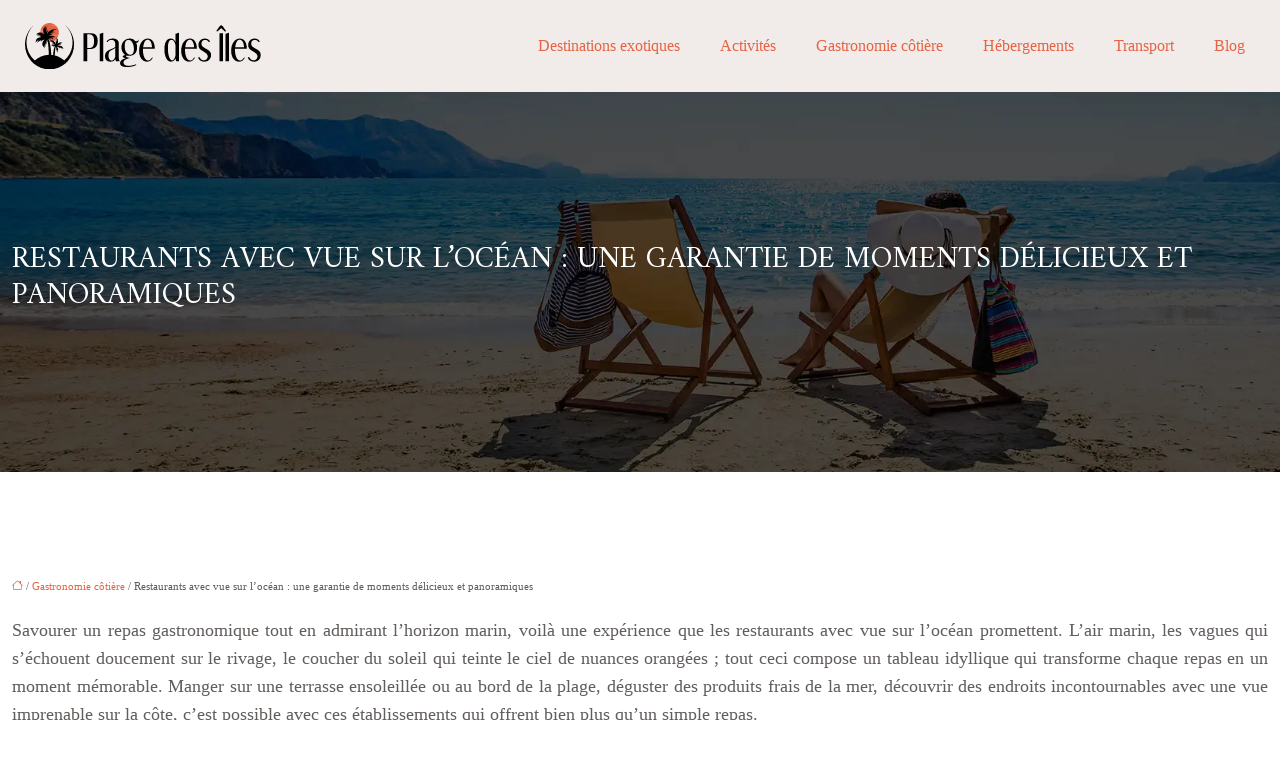

--- FILE ---
content_type: text/html; charset=UTF-8
request_url: https://www.plagedesiles.fr/restaurants-avec-vue-sur-l-ocean-une-garantie-de-moments-delicieux-et-panoramiques/
body_size: 10619
content:
<!DOCTYPE html>
<html lang="fr-FR">
<head>
<meta charset="UTF-8" />
<meta name="viewport" content="width=device-width">
<link rel="shortcut icon" href="/wp-content/uploads/2024/02/plage-des-iles-favicon.svg" />
<script type="application/ld+json">
{
    "@context": "https://schema.org",
    "@graph": [
        {
            "@type": "WebSite",
            "@id": "https://www.plagedesiles.fr#website",
            "url": "https://www.plagedesiles.fr",
            "name": "plagedesiles",
            "inLanguage": "fr-FR",
            "publisher": {
                "@id": "https://www.plagedesiles.fr#organization"
            }
        },
        {
            "@type": "Organization",
            "@id": "https://www.plagedesiles.fr#organization",
            "name": "plagedesiles",
            "url": "https://www.plagedesiles.fr",
            "logo": {
                "@type": "ImageObject",
                "@id": "https://www.plagedesiles.fr#logo",
                "url": "https://www.plagedesiles.fr/wp-content/uploads/2024/02/plage-des-iles-logo-2.svg"
            }
        },
        {
            "@type": "WebPage",
            "@id": "https://www.plagedesiles.fr/restaurants-avec-vue-sur-l-ocean-une-garantie-de-moments-delicieux-et-panoramiques/#webpage",
            "url": "https://www.plagedesiles.fr/restaurants-avec-vue-sur-l-ocean-une-garantie-de-moments-delicieux-et-panoramiques/",
            "name": "Délices panoramiques : les restaurants offrant une vue imprenable sur l'océan",
            "isPartOf": {
                "@id": "https://www.plagedesiles.fr#website"
            },
            "breadcrumb": {
                "@id": "https://www.plagedesiles.fr/restaurants-avec-vue-sur-l-ocean-une-garantie-de-moments-delicieux-et-panoramiques/#breadcrumb"
            },
            "inLanguage": "fr_FR"
        },
        {
            "@type": "Article",
            "@id": "https://www.plagedesiles.fr/restaurants-avec-vue-sur-l-ocean-une-garantie-de-moments-delicieux-et-panoramiques/#article",
            "headline": "Restaurants avec vue sur l&rsquo;océan : une garantie de moments délicieux et panoramiques",
            "description": "Explorez les meilleurs restaurants avec vue sur l&apos;océan, savourez des produits frais de la mer et profitez de déjeuners ensoleillés sur la plage dans des lieux incontournables.",
            "mainEntityOfPage": {
                "@id": "https://www.plagedesiles.fr/restaurants-avec-vue-sur-l-ocean-une-garantie-de-moments-delicieux-et-panoramiques/#webpage"
            },
            "wordCount": 796,
            "isAccessibleForFree": true,
            "articleSection": [
                "Gastronomie côtière"
            ],
            "datePublished": "2024-02-25T00:00:00+00:00",
            "author": {
                "@id": "https://www.plagedesiles.fr/author/netlinking_user#person"
            },
            "publisher": {
                "@id": "https://www.plagedesiles.fr#organization"
            },
            "inLanguage": "fr-FR"
        },
        {
            "@type": "BreadcrumbList",
            "@id": "https://www.plagedesiles.fr/restaurants-avec-vue-sur-l-ocean-une-garantie-de-moments-delicieux-et-panoramiques/#breadcrumb",
            "itemListElement": [
                {
                    "@type": "ListItem",
                    "position": 1,
                    "name": "Accueil",
                    "item": "https://www.plagedesiles.fr/"
                },
                {
                    "@type": "ListItem",
                    "position": 2,
                    "name": "Gastronomie côtière",
                    "item": "https://www.plagedesiles.fr/gastronomie-cotiere/"
                },
                {
                    "@type": "ListItem",
                    "position": 3,
                    "name": "Restaurants avec vue sur l&rsquo;océan : une garantie de moments délicieux et panoramiques",
                    "item": "https://www.plagedesiles.fr/restaurants-avec-vue-sur-l-ocean-une-garantie-de-moments-delicieux-et-panoramiques/"
                }
            ]
        }
    ]
}</script>
<meta name='robots' content='max-image-preview:large' />
<title>Délices panoramiques : les restaurants offrant une vue imprenable sur l'océan</title><meta name="description" content="Explorez les meilleurs restaurants avec vue sur l'océan, savourez des produits frais de la mer et profitez de déjeuners ensoleillés sur la plage dans des lieux incontournables."><link rel="alternate" title="oEmbed (JSON)" type="application/json+oembed" href="https://www.plagedesiles.fr/wp-json/oembed/1.0/embed?url=https%3A%2F%2Fwww.plagedesiles.fr%2Frestaurants-avec-vue-sur-l-ocean-une-garantie-de-moments-delicieux-et-panoramiques%2F" />
<link rel="alternate" title="oEmbed (XML)" type="text/xml+oembed" href="https://www.plagedesiles.fr/wp-json/oembed/1.0/embed?url=https%3A%2F%2Fwww.plagedesiles.fr%2Frestaurants-avec-vue-sur-l-ocean-une-garantie-de-moments-delicieux-et-panoramiques%2F&#038;format=xml" />
<style id='wp-img-auto-sizes-contain-inline-css' type='text/css'>
img:is([sizes=auto i],[sizes^="auto," i]){contain-intrinsic-size:3000px 1500px}
/*# sourceURL=wp-img-auto-sizes-contain-inline-css */
</style>
<style id='wp-block-library-inline-css' type='text/css'>
:root{--wp-block-synced-color:#7a00df;--wp-block-synced-color--rgb:122,0,223;--wp-bound-block-color:var(--wp-block-synced-color);--wp-editor-canvas-background:#ddd;--wp-admin-theme-color:#007cba;--wp-admin-theme-color--rgb:0,124,186;--wp-admin-theme-color-darker-10:#006ba1;--wp-admin-theme-color-darker-10--rgb:0,107,160.5;--wp-admin-theme-color-darker-20:#005a87;--wp-admin-theme-color-darker-20--rgb:0,90,135;--wp-admin-border-width-focus:2px}@media (min-resolution:192dpi){:root{--wp-admin-border-width-focus:1.5px}}.wp-element-button{cursor:pointer}:root .has-very-light-gray-background-color{background-color:#eee}:root .has-very-dark-gray-background-color{background-color:#313131}:root .has-very-light-gray-color{color:#eee}:root .has-very-dark-gray-color{color:#313131}:root .has-vivid-green-cyan-to-vivid-cyan-blue-gradient-background{background:linear-gradient(135deg,#00d084,#0693e3)}:root .has-purple-crush-gradient-background{background:linear-gradient(135deg,#34e2e4,#4721fb 50%,#ab1dfe)}:root .has-hazy-dawn-gradient-background{background:linear-gradient(135deg,#faaca8,#dad0ec)}:root .has-subdued-olive-gradient-background{background:linear-gradient(135deg,#fafae1,#67a671)}:root .has-atomic-cream-gradient-background{background:linear-gradient(135deg,#fdd79a,#004a59)}:root .has-nightshade-gradient-background{background:linear-gradient(135deg,#330968,#31cdcf)}:root .has-midnight-gradient-background{background:linear-gradient(135deg,#020381,#2874fc)}:root{--wp--preset--font-size--normal:16px;--wp--preset--font-size--huge:42px}.has-regular-font-size{font-size:1em}.has-larger-font-size{font-size:2.625em}.has-normal-font-size{font-size:var(--wp--preset--font-size--normal)}.has-huge-font-size{font-size:var(--wp--preset--font-size--huge)}.has-text-align-center{text-align:center}.has-text-align-left{text-align:left}.has-text-align-right{text-align:right}.has-fit-text{white-space:nowrap!important}#end-resizable-editor-section{display:none}.aligncenter{clear:both}.items-justified-left{justify-content:flex-start}.items-justified-center{justify-content:center}.items-justified-right{justify-content:flex-end}.items-justified-space-between{justify-content:space-between}.screen-reader-text{border:0;clip-path:inset(50%);height:1px;margin:-1px;overflow:hidden;padding:0;position:absolute;width:1px;word-wrap:normal!important}.screen-reader-text:focus{background-color:#ddd;clip-path:none;color:#444;display:block;font-size:1em;height:auto;left:5px;line-height:normal;padding:15px 23px 14px;text-decoration:none;top:5px;width:auto;z-index:100000}html :where(.has-border-color){border-style:solid}html :where([style*=border-top-color]){border-top-style:solid}html :where([style*=border-right-color]){border-right-style:solid}html :where([style*=border-bottom-color]){border-bottom-style:solid}html :where([style*=border-left-color]){border-left-style:solid}html :where([style*=border-width]){border-style:solid}html :where([style*=border-top-width]){border-top-style:solid}html :where([style*=border-right-width]){border-right-style:solid}html :where([style*=border-bottom-width]){border-bottom-style:solid}html :where([style*=border-left-width]){border-left-style:solid}html :where(img[class*=wp-image-]){height:auto;max-width:100%}:where(figure){margin:0 0 1em}html :where(.is-position-sticky){--wp-admin--admin-bar--position-offset:var(--wp-admin--admin-bar--height,0px)}@media screen and (max-width:600px){html :where(.is-position-sticky){--wp-admin--admin-bar--position-offset:0px}}

/*# sourceURL=wp-block-library-inline-css */
</style><style id='global-styles-inline-css' type='text/css'>
:root{--wp--preset--aspect-ratio--square: 1;--wp--preset--aspect-ratio--4-3: 4/3;--wp--preset--aspect-ratio--3-4: 3/4;--wp--preset--aspect-ratio--3-2: 3/2;--wp--preset--aspect-ratio--2-3: 2/3;--wp--preset--aspect-ratio--16-9: 16/9;--wp--preset--aspect-ratio--9-16: 9/16;--wp--preset--color--black: #000000;--wp--preset--color--cyan-bluish-gray: #abb8c3;--wp--preset--color--white: #ffffff;--wp--preset--color--pale-pink: #f78da7;--wp--preset--color--vivid-red: #cf2e2e;--wp--preset--color--luminous-vivid-orange: #ff6900;--wp--preset--color--luminous-vivid-amber: #fcb900;--wp--preset--color--light-green-cyan: #7bdcb5;--wp--preset--color--vivid-green-cyan: #00d084;--wp--preset--color--pale-cyan-blue: #8ed1fc;--wp--preset--color--vivid-cyan-blue: #0693e3;--wp--preset--color--vivid-purple: #9b51e0;--wp--preset--color--base: #f9f9f9;--wp--preset--color--base-2: #ffffff;--wp--preset--color--contrast: #111111;--wp--preset--color--contrast-2: #636363;--wp--preset--color--contrast-3: #A4A4A4;--wp--preset--color--accent: #cfcabe;--wp--preset--color--accent-2: #c2a990;--wp--preset--color--accent-3: #d8613c;--wp--preset--color--accent-4: #b1c5a4;--wp--preset--color--accent-5: #b5bdbc;--wp--preset--gradient--vivid-cyan-blue-to-vivid-purple: linear-gradient(135deg,rgb(6,147,227) 0%,rgb(155,81,224) 100%);--wp--preset--gradient--light-green-cyan-to-vivid-green-cyan: linear-gradient(135deg,rgb(122,220,180) 0%,rgb(0,208,130) 100%);--wp--preset--gradient--luminous-vivid-amber-to-luminous-vivid-orange: linear-gradient(135deg,rgb(252,185,0) 0%,rgb(255,105,0) 100%);--wp--preset--gradient--luminous-vivid-orange-to-vivid-red: linear-gradient(135deg,rgb(255,105,0) 0%,rgb(207,46,46) 100%);--wp--preset--gradient--very-light-gray-to-cyan-bluish-gray: linear-gradient(135deg,rgb(238,238,238) 0%,rgb(169,184,195) 100%);--wp--preset--gradient--cool-to-warm-spectrum: linear-gradient(135deg,rgb(74,234,220) 0%,rgb(151,120,209) 20%,rgb(207,42,186) 40%,rgb(238,44,130) 60%,rgb(251,105,98) 80%,rgb(254,248,76) 100%);--wp--preset--gradient--blush-light-purple: linear-gradient(135deg,rgb(255,206,236) 0%,rgb(152,150,240) 100%);--wp--preset--gradient--blush-bordeaux: linear-gradient(135deg,rgb(254,205,165) 0%,rgb(254,45,45) 50%,rgb(107,0,62) 100%);--wp--preset--gradient--luminous-dusk: linear-gradient(135deg,rgb(255,203,112) 0%,rgb(199,81,192) 50%,rgb(65,88,208) 100%);--wp--preset--gradient--pale-ocean: linear-gradient(135deg,rgb(255,245,203) 0%,rgb(182,227,212) 50%,rgb(51,167,181) 100%);--wp--preset--gradient--electric-grass: linear-gradient(135deg,rgb(202,248,128) 0%,rgb(113,206,126) 100%);--wp--preset--gradient--midnight: linear-gradient(135deg,rgb(2,3,129) 0%,rgb(40,116,252) 100%);--wp--preset--gradient--gradient-1: linear-gradient(to bottom, #cfcabe 0%, #F9F9F9 100%);--wp--preset--gradient--gradient-2: linear-gradient(to bottom, #C2A990 0%, #F9F9F9 100%);--wp--preset--gradient--gradient-3: linear-gradient(to bottom, #D8613C 0%, #F9F9F9 100%);--wp--preset--gradient--gradient-4: linear-gradient(to bottom, #B1C5A4 0%, #F9F9F9 100%);--wp--preset--gradient--gradient-5: linear-gradient(to bottom, #B5BDBC 0%, #F9F9F9 100%);--wp--preset--gradient--gradient-6: linear-gradient(to bottom, #A4A4A4 0%, #F9F9F9 100%);--wp--preset--gradient--gradient-7: linear-gradient(to bottom, #cfcabe 50%, #F9F9F9 50%);--wp--preset--gradient--gradient-8: linear-gradient(to bottom, #C2A990 50%, #F9F9F9 50%);--wp--preset--gradient--gradient-9: linear-gradient(to bottom, #D8613C 50%, #F9F9F9 50%);--wp--preset--gradient--gradient-10: linear-gradient(to bottom, #B1C5A4 50%, #F9F9F9 50%);--wp--preset--gradient--gradient-11: linear-gradient(to bottom, #B5BDBC 50%, #F9F9F9 50%);--wp--preset--gradient--gradient-12: linear-gradient(to bottom, #A4A4A4 50%, #F9F9F9 50%);--wp--preset--font-size--small: 13px;--wp--preset--font-size--medium: 20px;--wp--preset--font-size--large: 36px;--wp--preset--font-size--x-large: 42px;--wp--preset--spacing--20: min(1.5rem, 2vw);--wp--preset--spacing--30: min(2.5rem, 3vw);--wp--preset--spacing--40: min(4rem, 5vw);--wp--preset--spacing--50: min(6.5rem, 8vw);--wp--preset--spacing--60: min(10.5rem, 13vw);--wp--preset--spacing--70: 3.38rem;--wp--preset--spacing--80: 5.06rem;--wp--preset--spacing--10: 1rem;--wp--preset--shadow--natural: 6px 6px 9px rgba(0, 0, 0, 0.2);--wp--preset--shadow--deep: 12px 12px 50px rgba(0, 0, 0, 0.4);--wp--preset--shadow--sharp: 6px 6px 0px rgba(0, 0, 0, 0.2);--wp--preset--shadow--outlined: 6px 6px 0px -3px rgb(255, 255, 255), 6px 6px rgb(0, 0, 0);--wp--preset--shadow--crisp: 6px 6px 0px rgb(0, 0, 0);}:root { --wp--style--global--content-size: 1320px;--wp--style--global--wide-size: 1920px; }:where(body) { margin: 0; }.wp-site-blocks { padding-top: var(--wp--style--root--padding-top); padding-bottom: var(--wp--style--root--padding-bottom); }.has-global-padding { padding-right: var(--wp--style--root--padding-right); padding-left: var(--wp--style--root--padding-left); }.has-global-padding > .alignfull { margin-right: calc(var(--wp--style--root--padding-right) * -1); margin-left: calc(var(--wp--style--root--padding-left) * -1); }.has-global-padding :where(:not(.alignfull.is-layout-flow) > .has-global-padding:not(.wp-block-block, .alignfull)) { padding-right: 0; padding-left: 0; }.has-global-padding :where(:not(.alignfull.is-layout-flow) > .has-global-padding:not(.wp-block-block, .alignfull)) > .alignfull { margin-left: 0; margin-right: 0; }.wp-site-blocks > .alignleft { float: left; margin-right: 2em; }.wp-site-blocks > .alignright { float: right; margin-left: 2em; }.wp-site-blocks > .aligncenter { justify-content: center; margin-left: auto; margin-right: auto; }:where(.wp-site-blocks) > * { margin-block-start: 1.2rem; margin-block-end: 0; }:where(.wp-site-blocks) > :first-child { margin-block-start: 0; }:where(.wp-site-blocks) > :last-child { margin-block-end: 0; }:root { --wp--style--block-gap: 1.2rem; }:root :where(.is-layout-flow) > :first-child{margin-block-start: 0;}:root :where(.is-layout-flow) > :last-child{margin-block-end: 0;}:root :where(.is-layout-flow) > *{margin-block-start: 1.2rem;margin-block-end: 0;}:root :where(.is-layout-constrained) > :first-child{margin-block-start: 0;}:root :where(.is-layout-constrained) > :last-child{margin-block-end: 0;}:root :where(.is-layout-constrained) > *{margin-block-start: 1.2rem;margin-block-end: 0;}:root :where(.is-layout-flex){gap: 1.2rem;}:root :where(.is-layout-grid){gap: 1.2rem;}.is-layout-flow > .alignleft{float: left;margin-inline-start: 0;margin-inline-end: 2em;}.is-layout-flow > .alignright{float: right;margin-inline-start: 2em;margin-inline-end: 0;}.is-layout-flow > .aligncenter{margin-left: auto !important;margin-right: auto !important;}.is-layout-constrained > .alignleft{float: left;margin-inline-start: 0;margin-inline-end: 2em;}.is-layout-constrained > .alignright{float: right;margin-inline-start: 2em;margin-inline-end: 0;}.is-layout-constrained > .aligncenter{margin-left: auto !important;margin-right: auto !important;}.is-layout-constrained > :where(:not(.alignleft):not(.alignright):not(.alignfull)){max-width: var(--wp--style--global--content-size);margin-left: auto !important;margin-right: auto !important;}.is-layout-constrained > .alignwide{max-width: var(--wp--style--global--wide-size);}body .is-layout-flex{display: flex;}.is-layout-flex{flex-wrap: wrap;align-items: center;}.is-layout-flex > :is(*, div){margin: 0;}body .is-layout-grid{display: grid;}.is-layout-grid > :is(*, div){margin: 0;}body{--wp--style--root--padding-top: 0px;--wp--style--root--padding-right: var(--wp--preset--spacing--50);--wp--style--root--padding-bottom: 0px;--wp--style--root--padding-left: var(--wp--preset--spacing--50);}a:where(:not(.wp-element-button)){text-decoration: underline;}:root :where(a:where(:not(.wp-element-button)):hover){text-decoration: none;}:root :where(.wp-element-button, .wp-block-button__link){background-color: var(--wp--preset--color--contrast);border-radius: .33rem;border-color: var(--wp--preset--color--contrast);border-width: 0;color: var(--wp--preset--color--base);font-family: inherit;font-size: var(--wp--preset--font-size--small);font-style: normal;font-weight: 500;letter-spacing: inherit;line-height: inherit;padding-top: 0.6rem;padding-right: 1rem;padding-bottom: 0.6rem;padding-left: 1rem;text-decoration: none;text-transform: inherit;}:root :where(.wp-element-button:hover, .wp-block-button__link:hover){background-color: var(--wp--preset--color--contrast-2);border-color: var(--wp--preset--color--contrast-2);color: var(--wp--preset--color--base);}:root :where(.wp-element-button:focus, .wp-block-button__link:focus){background-color: var(--wp--preset--color--contrast-2);border-color: var(--wp--preset--color--contrast-2);color: var(--wp--preset--color--base);outline-color: var(--wp--preset--color--contrast);outline-offset: 2px;outline-style: dotted;outline-width: 1px;}:root :where(.wp-element-button:active, .wp-block-button__link:active){background-color: var(--wp--preset--color--contrast);color: var(--wp--preset--color--base);}:root :where(.wp-element-caption, .wp-block-audio figcaption, .wp-block-embed figcaption, .wp-block-gallery figcaption, .wp-block-image figcaption, .wp-block-table figcaption, .wp-block-video figcaption){color: var(--wp--preset--color--contrast-2);font-family: var(--wp--preset--font-family--body);font-size: 0.8rem;}.has-black-color{color: var(--wp--preset--color--black) !important;}.has-cyan-bluish-gray-color{color: var(--wp--preset--color--cyan-bluish-gray) !important;}.has-white-color{color: var(--wp--preset--color--white) !important;}.has-pale-pink-color{color: var(--wp--preset--color--pale-pink) !important;}.has-vivid-red-color{color: var(--wp--preset--color--vivid-red) !important;}.has-luminous-vivid-orange-color{color: var(--wp--preset--color--luminous-vivid-orange) !important;}.has-luminous-vivid-amber-color{color: var(--wp--preset--color--luminous-vivid-amber) !important;}.has-light-green-cyan-color{color: var(--wp--preset--color--light-green-cyan) !important;}.has-vivid-green-cyan-color{color: var(--wp--preset--color--vivid-green-cyan) !important;}.has-pale-cyan-blue-color{color: var(--wp--preset--color--pale-cyan-blue) !important;}.has-vivid-cyan-blue-color{color: var(--wp--preset--color--vivid-cyan-blue) !important;}.has-vivid-purple-color{color: var(--wp--preset--color--vivid-purple) !important;}.has-base-color{color: var(--wp--preset--color--base) !important;}.has-base-2-color{color: var(--wp--preset--color--base-2) !important;}.has-contrast-color{color: var(--wp--preset--color--contrast) !important;}.has-contrast-2-color{color: var(--wp--preset--color--contrast-2) !important;}.has-contrast-3-color{color: var(--wp--preset--color--contrast-3) !important;}.has-accent-color{color: var(--wp--preset--color--accent) !important;}.has-accent-2-color{color: var(--wp--preset--color--accent-2) !important;}.has-accent-3-color{color: var(--wp--preset--color--accent-3) !important;}.has-accent-4-color{color: var(--wp--preset--color--accent-4) !important;}.has-accent-5-color{color: var(--wp--preset--color--accent-5) !important;}.has-black-background-color{background-color: var(--wp--preset--color--black) !important;}.has-cyan-bluish-gray-background-color{background-color: var(--wp--preset--color--cyan-bluish-gray) !important;}.has-white-background-color{background-color: var(--wp--preset--color--white) !important;}.has-pale-pink-background-color{background-color: var(--wp--preset--color--pale-pink) !important;}.has-vivid-red-background-color{background-color: var(--wp--preset--color--vivid-red) !important;}.has-luminous-vivid-orange-background-color{background-color: var(--wp--preset--color--luminous-vivid-orange) !important;}.has-luminous-vivid-amber-background-color{background-color: var(--wp--preset--color--luminous-vivid-amber) !important;}.has-light-green-cyan-background-color{background-color: var(--wp--preset--color--light-green-cyan) !important;}.has-vivid-green-cyan-background-color{background-color: var(--wp--preset--color--vivid-green-cyan) !important;}.has-pale-cyan-blue-background-color{background-color: var(--wp--preset--color--pale-cyan-blue) !important;}.has-vivid-cyan-blue-background-color{background-color: var(--wp--preset--color--vivid-cyan-blue) !important;}.has-vivid-purple-background-color{background-color: var(--wp--preset--color--vivid-purple) !important;}.has-base-background-color{background-color: var(--wp--preset--color--base) !important;}.has-base-2-background-color{background-color: var(--wp--preset--color--base-2) !important;}.has-contrast-background-color{background-color: var(--wp--preset--color--contrast) !important;}.has-contrast-2-background-color{background-color: var(--wp--preset--color--contrast-2) !important;}.has-contrast-3-background-color{background-color: var(--wp--preset--color--contrast-3) !important;}.has-accent-background-color{background-color: var(--wp--preset--color--accent) !important;}.has-accent-2-background-color{background-color: var(--wp--preset--color--accent-2) !important;}.has-accent-3-background-color{background-color: var(--wp--preset--color--accent-3) !important;}.has-accent-4-background-color{background-color: var(--wp--preset--color--accent-4) !important;}.has-accent-5-background-color{background-color: var(--wp--preset--color--accent-5) !important;}.has-black-border-color{border-color: var(--wp--preset--color--black) !important;}.has-cyan-bluish-gray-border-color{border-color: var(--wp--preset--color--cyan-bluish-gray) !important;}.has-white-border-color{border-color: var(--wp--preset--color--white) !important;}.has-pale-pink-border-color{border-color: var(--wp--preset--color--pale-pink) !important;}.has-vivid-red-border-color{border-color: var(--wp--preset--color--vivid-red) !important;}.has-luminous-vivid-orange-border-color{border-color: var(--wp--preset--color--luminous-vivid-orange) !important;}.has-luminous-vivid-amber-border-color{border-color: var(--wp--preset--color--luminous-vivid-amber) !important;}.has-light-green-cyan-border-color{border-color: var(--wp--preset--color--light-green-cyan) !important;}.has-vivid-green-cyan-border-color{border-color: var(--wp--preset--color--vivid-green-cyan) !important;}.has-pale-cyan-blue-border-color{border-color: var(--wp--preset--color--pale-cyan-blue) !important;}.has-vivid-cyan-blue-border-color{border-color: var(--wp--preset--color--vivid-cyan-blue) !important;}.has-vivid-purple-border-color{border-color: var(--wp--preset--color--vivid-purple) !important;}.has-base-border-color{border-color: var(--wp--preset--color--base) !important;}.has-base-2-border-color{border-color: var(--wp--preset--color--base-2) !important;}.has-contrast-border-color{border-color: var(--wp--preset--color--contrast) !important;}.has-contrast-2-border-color{border-color: var(--wp--preset--color--contrast-2) !important;}.has-contrast-3-border-color{border-color: var(--wp--preset--color--contrast-3) !important;}.has-accent-border-color{border-color: var(--wp--preset--color--accent) !important;}.has-accent-2-border-color{border-color: var(--wp--preset--color--accent-2) !important;}.has-accent-3-border-color{border-color: var(--wp--preset--color--accent-3) !important;}.has-accent-4-border-color{border-color: var(--wp--preset--color--accent-4) !important;}.has-accent-5-border-color{border-color: var(--wp--preset--color--accent-5) !important;}.has-vivid-cyan-blue-to-vivid-purple-gradient-background{background: var(--wp--preset--gradient--vivid-cyan-blue-to-vivid-purple) !important;}.has-light-green-cyan-to-vivid-green-cyan-gradient-background{background: var(--wp--preset--gradient--light-green-cyan-to-vivid-green-cyan) !important;}.has-luminous-vivid-amber-to-luminous-vivid-orange-gradient-background{background: var(--wp--preset--gradient--luminous-vivid-amber-to-luminous-vivid-orange) !important;}.has-luminous-vivid-orange-to-vivid-red-gradient-background{background: var(--wp--preset--gradient--luminous-vivid-orange-to-vivid-red) !important;}.has-very-light-gray-to-cyan-bluish-gray-gradient-background{background: var(--wp--preset--gradient--very-light-gray-to-cyan-bluish-gray) !important;}.has-cool-to-warm-spectrum-gradient-background{background: var(--wp--preset--gradient--cool-to-warm-spectrum) !important;}.has-blush-light-purple-gradient-background{background: var(--wp--preset--gradient--blush-light-purple) !important;}.has-blush-bordeaux-gradient-background{background: var(--wp--preset--gradient--blush-bordeaux) !important;}.has-luminous-dusk-gradient-background{background: var(--wp--preset--gradient--luminous-dusk) !important;}.has-pale-ocean-gradient-background{background: var(--wp--preset--gradient--pale-ocean) !important;}.has-electric-grass-gradient-background{background: var(--wp--preset--gradient--electric-grass) !important;}.has-midnight-gradient-background{background: var(--wp--preset--gradient--midnight) !important;}.has-gradient-1-gradient-background{background: var(--wp--preset--gradient--gradient-1) !important;}.has-gradient-2-gradient-background{background: var(--wp--preset--gradient--gradient-2) !important;}.has-gradient-3-gradient-background{background: var(--wp--preset--gradient--gradient-3) !important;}.has-gradient-4-gradient-background{background: var(--wp--preset--gradient--gradient-4) !important;}.has-gradient-5-gradient-background{background: var(--wp--preset--gradient--gradient-5) !important;}.has-gradient-6-gradient-background{background: var(--wp--preset--gradient--gradient-6) !important;}.has-gradient-7-gradient-background{background: var(--wp--preset--gradient--gradient-7) !important;}.has-gradient-8-gradient-background{background: var(--wp--preset--gradient--gradient-8) !important;}.has-gradient-9-gradient-background{background: var(--wp--preset--gradient--gradient-9) !important;}.has-gradient-10-gradient-background{background: var(--wp--preset--gradient--gradient-10) !important;}.has-gradient-11-gradient-background{background: var(--wp--preset--gradient--gradient-11) !important;}.has-gradient-12-gradient-background{background: var(--wp--preset--gradient--gradient-12) !important;}.has-small-font-size{font-size: var(--wp--preset--font-size--small) !important;}.has-medium-font-size{font-size: var(--wp--preset--font-size--medium) !important;}.has-large-font-size{font-size: var(--wp--preset--font-size--large) !important;}.has-x-large-font-size{font-size: var(--wp--preset--font-size--x-large) !important;}
/*# sourceURL=global-styles-inline-css */
</style>

<link rel='stylesheet' id='default-css' href='https://www.plagedesiles.fr/wp-content/themes/factory-templates-4/style.css?ver=1b146910c581a5db2a0cbfad18a90e19' type='text/css' media='all' />
<link rel='stylesheet' id='bootstrap5-css' href='https://www.plagedesiles.fr/wp-content/themes/factory-templates-4/css/bootstrap.min.css?ver=1b146910c581a5db2a0cbfad18a90e19' type='text/css' media='all' />
<link rel='stylesheet' id='bootstrap-icon-css' href='https://www.plagedesiles.fr/wp-content/themes/factory-templates-4/css/bootstrap-icons.css?ver=1b146910c581a5db2a0cbfad18a90e19' type='text/css' media='all' />
<link rel='stylesheet' id='global-css' href='https://www.plagedesiles.fr/wp-content/themes/factory-templates-4/css/global.css?ver=1b146910c581a5db2a0cbfad18a90e19' type='text/css' media='all' />
<link rel='stylesheet' id='light-theme-css' href='https://www.plagedesiles.fr/wp-content/themes/factory-templates-4/css/light.css?ver=1b146910c581a5db2a0cbfad18a90e19' type='text/css' media='all' />
<script type="text/javascript" src="https://code.jquery.com/jquery-3.2.1.min.js?ver=1b146910c581a5db2a0cbfad18a90e19" id="jquery3.2.1-js"></script>
<script type="text/javascript" src="https://www.plagedesiles.fr/wp-content/themes/factory-templates-4/js/fn.js?ver=1b146910c581a5db2a0cbfad18a90e19" id="default_script-js"></script>
<link rel="https://api.w.org/" href="https://www.plagedesiles.fr/wp-json/" /><link rel="alternate" title="JSON" type="application/json" href="https://www.plagedesiles.fr/wp-json/wp/v2/posts/280" /><link rel="EditURI" type="application/rsd+xml" title="RSD" href="https://www.plagedesiles.fr/xmlrpc.php?rsd" />
<link rel="canonical" href="https://www.plagedesiles.fr/restaurants-avec-vue-sur-l-ocean-une-garantie-de-moments-delicieux-et-panoramiques/" />
<link rel='shortlink' href='https://www.plagedesiles.fr/?p=280' />
 
<meta name="google-site-verification" content="yO-UziDw1pWoMq0qCfWcTJV5uvWz3Im4wCxN_cqbxrU" />
<link rel="preconnect" href="https://fonts.googleapis.com">
<link rel="preconnect" href="https://fonts.gstatic.com" crossorigin>
<link href="https://fonts.googleapis.com/css2?family=Amiri:wght@300;400&family=Comforter+Brush&display=swap" rel="stylesheet"> 
<style type="text/css">
.default_color_background,.menu-bars{background-color : #E66445 }.default_color_text,a,h1 span,h2 span,h3 span,h4 span,h5 span,h6 span{color :#E66445 }.navigation li a,.navigation li.disabled,.navigation li.active a,.owl-dots .owl-dot.active span,.owl-dots .owl-dot:hover span{background-color: #E66445;}
.block-spc{border-color:#E66445}
.page-content a{color : #E66445 }.page-content a:hover{color : #adbdb3 }.home .body-content a{color : #E66445 }.home .body-content a:hover{color : #adbdb3 }.col-menu,.main-navigation{background-color:#f1ece9;}.main-navigation {padding:0px 0px 0px 0px;}.main-navigation.scrolled{padding:0px 0px 0px 0px;}.main-navigation nav li{padding:0px 10px;}.main-navigation.scrolled{background-color:#f1ece9;}.main-navigation {-webkit-box-shadow: 0 2px 13px 0 rgba(0, 0, 0, .1);-moz-box-shadow: 0 2px 13px 0 rgba(0, 0, 0, .1);box-shadow: 0 2px 13px 0 rgba(0, 0, 0, .1);}
.main-navigation .logo-main{padding: 15px 10px 15px 10px;}.main-navigation  .logo-sticky{height: 35px;}@media(min-width:990px){nav li a{padding:10px 10px!important}}.main-navigation .sub-menu{background-color: #f1ece9;}nav li a{font-size:16px;}nav li a{line-height:26px;}nav li a{color:#E66445!important;}nav li:hover > a,.current-menu-item > a{color:#171412!important;}.scrolled nav li a{color:#c2bcb8!important;}.scrolled nav li:hover a,.scrolled .current-menu-item a{color:#171412!important;}.sub-menu a{color:#c2bcb8!important;}.main-navigation .sub-menu{padding:10px 0px}.archive h1{color:#ffffff!important;}.category .subheader,.single .subheader{padding:150px 0px 150px }.archive h1{text-align:left!important;} .archive h1{font-size:30px}  .archive h2,.cat-description h2{font-size:25px} .archive h2 a,.cat-description h2{color:#171412!important;}.archive .readmore{background-color:#171412;}.archive .readmore{color:#ffffff;}.archive .readmore:hover{background-color:#e66445;}.archive .readmore:hover{color:#ffffff;}.archive .readmore{padding:10px 15px 10px 15px;}.single h1{color:#ffffff!important;}.single .the-post h2{color:#171412!important;}.single .the-post h3{color:#171412!important;}.single .the-post h4{color:#171412!important;}.single .the-post h5{color:#171412!important;}.single .the-post h6{color:#171412!important;} .single .post-content a{color:#E66445} .single .post-content a:hover{color:#adbdb3}.single h1{text-align:left!important;}.single h1{font-size: 30px}.single h2{font-size: 25px}.single h3{font-size: 21px}.single h4{font-size: 18px}.single h5{font-size: 18px}.single h6{font-size: 14px}footer{background-position:top }  footer a{color: #E66445} footer{padding:100px 0px 0px} </style>
<style>:root {
    --color-primary: #E66445;
    --color-primary-light: #ff8259;
    --color-primary-dark: #a14630;
    --color-primary-hover: #cf5a3e;
    --color-primary-muted: #ffa06e;
            --color-background: #fff;
    --color-text: #000000;
} </style>
<style id="custom-st" type="text/css">
 .Comforter{font-family:Comforter Brush;font-weight:400;}body{font-family:Manrope;font-size:18px;line-height:28px;color:#625e5c;font-weight:300;}h1,h2,h3,h5,h6{font-weight:300;font-family:Amiri;text-transform:uppercase;}.slider {height:80vh;}.subtitle{position:relative;top:30px;right:85px;z-index:5;}.subtitle2{position:relative;top:20px;right:0px;z-index:5;}.col2-title {z-index:2;}.groupA {background-size:auto !important;}.image-col {border-radius:1000px 1000px 0px 0px;padding:10px;border:1px solid #A4A09E;}footer .menu-liste{list-style:none;margin-left:-40px;line-height:39px;font-size:15px;}footer .menu-liste li:hover{color:#E66445;}.widget_footer .footer-widget{color:#171412;border-bottom:0px solid;text-align:left;line-height:1.4em;font-size:20px;margin-bottom:20px}.bi-chevron-right::before{content:"\f285";}footer .copyright{border-top:1px solid rgba(0,0,0,0.1) !important;padding:30px 50px;margin-top:60px;text-align:center;color:#625e5c;}footer {color:#625e5c;border-width:0px 10px 10px 10px;border-color:#fff;border-style:solid;}.widget_sidebar .sidebar-widget{font-size:22px;border-bottom:1px solid;margin-bottom:20px;padding:20px 0px;color:#625e5c;}@media(max-width:969px){.slider{height:50vh;}.home h1{font-size:30px !important;}.home h2{font-size:25px !important;}.home h3{font-size:20px !important;}footer{padding:30px 20px 20px !important;}.category .subheader,.single .subheader{padding:60px 0px;}.subtitle{top:20px;right:9px;z-index:5;}}</style>
</head> 

<body class="wp-singular post-template-default single single-post postid-280 single-format-standard wp-theme-factory-templates-4 catid-4" style="">

<div class="main-navigation  container-fluid is_sticky ">
<nav class="navbar navbar-expand-lg  container-xxl">

<a id="logo" href="https://www.plagedesiles.fr">
<img class="logo-main" src="/wp-content/uploads/2024/02/plage-des-iles-logo-2.svg"   alt="logo">
<img class="logo-sticky" src="/wp-content/uploads/2024/02/plage-des-iles-logo-2.svg" width="auto" height="35px" alt="logo"></a>

    <button class="navbar-toggler" type="button" data-bs-toggle="collapse" data-bs-target="#navbarSupportedContent" aria-controls="navbarSupportedContent" aria-expanded="false" aria-label="Toggle navigation">
      <span class="navbar-toggler-icon"><i class="bi bi-list"></i></span>
    </button>

    <div class="collapse navbar-collapse" id="navbarSupportedContent">

<ul id="main-menu" class="classic-menu navbar-nav ms-auto mb-2 mb-lg-0"><li id="menu-item-301" class="menu-item menu-item-type-taxonomy menu-item-object-category"><a href="https://www.plagedesiles.fr/destinations-exotiques/">Destinations exotiques</a></li>
<li id="menu-item-299" class="menu-item menu-item-type-taxonomy menu-item-object-category"><a href="https://www.plagedesiles.fr/activites/">Activités</a></li>
<li id="menu-item-302" class="menu-item menu-item-type-taxonomy menu-item-object-category current-post-ancestor current-menu-parent current-post-parent"><a href="https://www.plagedesiles.fr/gastronomie-cotiere/">Gastronomie côtière</a></li>
<li id="menu-item-303" class="menu-item menu-item-type-taxonomy menu-item-object-category"><a href="https://www.plagedesiles.fr/hebergements/">Hébergements</a></li>
<li id="menu-item-304" class="menu-item menu-item-type-taxonomy menu-item-object-category"><a href="https://www.plagedesiles.fr/transport/">Transport</a></li>
<li id="menu-item-300" class="menu-item menu-item-type-taxonomy menu-item-object-category"><a href="https://www.plagedesiles.fr/blog/">Blog</a></li>
</ul>
</div>
</nav>
</div><!--menu-->
<div style="" class="body-content     add-top">
  

<div class="container-fluid subheader" style="background-position:top;background-image:url(/wp-content/uploads/2024/02/VOYAGE-ET-DECOUVERTE.webp);background-color:;">
<div id="mask" style=""></div>	
<div class="container-xxl"><h1 class="title">Restaurants avec vue sur l&rsquo;océan : une garantie de moments délicieux et panoramiques</h1></div></div>



<div class="post-content container-xxl"> 


<div class="row">
<div class="  col-xxl-9  col-md-12">	



<div class="all-post-content">
<article>
<div style="font-size: 11px" class="breadcrumb"><a href="/"><i class="bi bi-house"></i></a>&nbsp;/&nbsp;<a href="https://www.plagedesiles.fr/gastronomie-cotiere/">Gastronomie côtière</a>&nbsp;/&nbsp;Restaurants avec vue sur l&rsquo;océan : une garantie de moments délicieux et panoramiques</div>
<div class="the-post">





<p>Savourer un repas gastronomique tout en admirant l’horizon marin, voilà une expérience que les restaurants avec vue sur l’océan promettent. L’air marin, les vagues qui s’échouent doucement sur le rivage, le coucher du soleil qui teinte le ciel de nuances orangées ; tout ceci compose un tableau idyllique qui transforme chaque repas en un moment mémorable. Manger sur une terrasse ensoleillée ou au bord de la plage, déguster des produits frais de la mer, découvrir des endroits incontournables avec une vue imprenable sur la côte, c’est possible avec ces établissements qui offrent bien plus qu’un simple repas.</p>
<h2>Expérience panoramique : Restaurants avec vue sur l’océan</h2>
<p>Le rêve de dîner dans un restaurant avec une vue imprenable sur l’océan est désormais à portée de main. Ces restaurants proposent des cuisines variées, allant de la gastronomie locale à la cuisine internationale, pour satisfaire tous les palais. L’accueil se fait toujours dans le strict respect des mesures sanitaires, rendant l’expérience sereine et agréable. Le plus souvent situés dans les zones touristiques, ces restaurants disposent de places de parking à proximité. Une réservation en ligne est souvent possible pour garantir une place avec une vue panoramique.</p>
<p>Ces restaurants offrent souvent une terrasse ou un jardin, permettant de profiter de la vue sur l’océan. Les photos disponibles sur leurs sites internet témoignent de leur décor intérieur soigné et de l’ambiance chaleureuse qu’ils proposent. Les options de menus sont variées, incluant des plats végétariens, végétaliens et sans gluten. </p>
<h2>Cuisine de la mer : Savourez des produits frais face à l’océan</h2>
<p>La splendeur des restaurants avec vue sur l’océan n’est plus à prouver. Le panorama unique qu’ils offrent, associé à une gastronomie exquise, rend l’expérience inoubliable. Pourtant, la véritable magie réside dans la cuisine de la mer. Les produits frais, tout droit sortis de l’océan, préparés avec savoir-faire et créativité, constituent l’essence même de ces établissements. Des <a target="_blank" rel="" href="https://www.plagedesiles.fr/comment-decouvrir-les-specialites-locales-des-iles-pour-une-immersion-culinaire-authentique/">recettes locales des îles</a> aux plats les plus innovants, chaque restaurant maritime a sa propre signature culinaire.</p>
<p>Toutefois, choisir un restaurant avec vue sur l’océan mérite une réflexion approfondie. Des critères tels que la qualité des ingrédients, le respect des normes d’hygiène et l’authenticité des plats doivent être pris en compte. </p>
<h2>Restaurant terrasse et plage : Profitez d’un déjeuner au soleil, les pieds dans le sable</h2>
<p>Découvrez le plaisir d’un déjeuner au soleil, les pieds dans le sable, dans un restaurant de terrasse situé sur la plage. La carte mise en avant propose une multitude de plats élaborés à partir de produits frais et locaux. L’ambiance estivale et la décoration détendue du lieu offrent une atmosphère conviviale et chaleureuse. La vue panoramique sur l’océan, visible depuis la terrasse, offre un spectacle à couper le souffle. De plus, le site web du restaurant offre la possibilité de réserver une table en ligne, facilitant ainsi le processus pour les clients. L’équipe en cuisine, dotée d’un grand savoir-faire, est composée de passionnés, prêts à satisfaire les papilles les plus exigeantes.</p>
<p>L’établissement offre la possibilité de privatiser l’espace pour des événements, attirant ainsi une clientèle variée. Les heures de service sont flexibles, permettant aux visiteurs d’organiser leur visite en fonction de leur emploi du temps. Les mesures sanitaires mises en place par le restaurant offrent une garantie de sécurité en cette période difficile. Les options végétariennes et véganes sont mises en avant, répondant ainsi à une demande croissante. Cocktails et boissons diverses sont également disponibles pour ceux qui souhaitent profiter d’un apéritif ensoleillé.</p>
<p>La proximité avec des points d’intérêt touristique constitue un atout indéniable pour attirer les touristes. Les options de stationnement à proximité facilitent l’accès au restaurant. L’accès direct à la plage depuis la terrasse renforce l’attractivité du lieu. </p>
<h2>Endroits incontournables : Découvrez les restaurants offrant une vue exceptionnelle sur la côte</h2>
<p>Le charme de la côte est un trésor qui se révèle au coeur des restaurants qui la surplombent. Ces endroits incontournables offrent un festin pour les yeux et le palais, avec des vues panoramiques sur l’océan et une cuisine exquise. Pour vivre cette expérience unique, il suffit de visiter ces établissements, de profiter des plats délicieux et de s’émerveiller devant le paysage côtier. Le temps, la saison et la région influencent la beauté du paysage, créant une ambiance changeante qui rend chaque visite unique.</p>
<p>Les critères de qualité de la nourriture et du service varient d’un restaurant à l’autre. Certains se distinguent par leur menu de fruits de mer frais, d’autres par leur excellente carte de vins. Pour satisfaire les attentes des clients, ces restaurants côtiers mettent un point d’honneur à assurer un service impeccable et à proposer des plats savoureux.</p>




</div>
</article>






</div>

</div>	


<div class="col-xxl-3 col-md-12">
<div class="sidebar">
<div class="widget-area">





<div class='widget_sidebar'><div class='sidebar-widget'>Derniers articles</div><div class='textwidget sidebar-ma'><div class="row mb-2"><div class="col-12"><a href="https://www.plagedesiles.fr/le-port-de-fort-de-france-une-fierte-regionale-au-service-du-developpement-economique/">Le port de Fort-de-France : une fierté régionale au service du développement économique !</a></div></div><div class="row mb-2"><div class="col-12"><a href="https://www.plagedesiles.fr/la-location-de-voiture-en-martinique-un-choix-judicieux-pour-une-decouverte-complete/">La location de voiture en Martinique : un choix judicieux pour une découverte complète !</a></div></div><div class="row mb-2"><div class="col-12"><a href="https://www.plagedesiles.fr/pourquoi-opter-pour-la-location-de-voiture-a-sainte-luce-pour-explorer-la-martinique/">Pourquoi opter pour la location de voiture à Sainte-Luce pour explorer la Martinique ?</a></div></div><div class="row mb-2"><div class="col-12"><a href="https://www.plagedesiles.fr/comment-trouver-la-meilleure-offre-de-location-de-voiture-a-fort-de-france/">Comment trouver la meilleure offre de location de voiture à Fort-de-France ?</a></div></div><div class="row mb-2"><div class="col-12"><a href="https://www.plagedesiles.fr/pret-pour-l-evasion-comment-voyager-de-paris-a-fort-de-france/">Prêt pour l&rsquo;évasion ? Comment voyager de Paris à Fort-de-France ?</a></div></div></div></div></div><div class='widget_sidebar'><div class='sidebar-widget'>Articles similaires</div><div class='textwidget sidebar-ma'><div class="row mb-2"><div class="col-12"><a href="https://www.plagedesiles.fr/la-degustation-de-fruits-de-mer-frais-une-experience-culinaire-inoubliable/">La dégustation de fruits de mer frais : une expérience culinaire inoubliable</a></div></div><div class="row mb-2"><div class="col-12"><a href="https://www.plagedesiles.fr/quels-sont-les-secrets-de-la-cuisine-tropicale-raffinee-qui-la-rendent-si-appreciee/">Quels sont les secrets de la cuisine tropicale raffinée qui la rendent si appréciée ?</a></div></div><div class="row mb-2"><div class="col-12"><a href="https://www.plagedesiles.fr/pourquoi-opter-pour-des-cocktails-exotiques-en-bord-de-mer-pour-accompagner-les-repas/">Pourquoi opter pour des cocktails exotiques en bord de mer pour accompagner les repas ?</a></div></div><div class="row mb-2"><div class="col-12"><a href="https://www.plagedesiles.fr/comment-decouvrir-les-specialites-locales-des-iles-pour-une-immersion-culinaire-authentique/">Comment découvrir les spécialités locales des îles pour une immersion culinaire authentique ?</a></div></div></div></div>
<style>
	.nav-post-cat .col-6 i{
		display: inline-block;
		position: absolute;
	}
	.nav-post-cat .col-6 a{
		position: relative;
	}
	.nav-post-cat .col-6:nth-child(1) a{
		padding-left: 18px;
		float: left;
	}
	.nav-post-cat .col-6:nth-child(1) i{
		left: 0;
	}
	.nav-post-cat .col-6:nth-child(2) a{
		padding-right: 18px;
		float: right;
	}
	.nav-post-cat .col-6:nth-child(2) i{
		transform: rotate(180deg);
		right: 0;
	}
	.nav-post-cat .col-6:nth-child(2){
		text-align: right;
	}
</style>



</div>
</div>
</div> </div>








</div>

</div><!--body-content-->

<footer class="container-fluid" style="background-color:#f1ece9; ">
<div class="container-xxl">	
<div class="widgets">
<div class="row">
<div class="col-xxl-4 col-md-12">
<div class="widget_footer"><div class="footer-widget">Agence de voyage</div>			<div class="textwidget"><p>Les agences de voyage proposent des circuits et des services personnalisés aux globe-trotters en quête d’expérience unique.</p>
</div>
		</div></div>
<div class="col-xxl-4 col-md-12">
<div class="widget_footer"><div class="footer-widget">Voyage et découverte</div>			<div class="textwidget"><ul class="menu-liste">
<li><i class="bi bi-chevron-right"></i>Aventure exotique</li>
<li><i class="bi bi-chevron-right"></i>Destinations paradisiaques</li>
<li><i class="bi bi-chevron-right"></i>Escapade urbaine</li>
<li><i class="bi bi-chevron-right"></i>Voyage authentique</li>
<li><i class="bi bi-chevron-right"></i>Itinéraires insolites</li>
</ul>
</div>
		</div></div>
<div class="col-xxl-4 col-md-12">
<div class="widget_footer"><div class="footer-widget">Activités et lifestyle</div>			<div class="textwidget"><ul class="menu-liste">
<li><i class="bi bi-chevron-right"></i>Sports nautiques</li>
<li><i class="bi bi-chevron-right"></i>Détente et bien-être</li>
<li><i class="bi bi-chevron-right"></i>Découverte culinaire</li>
<li><i class="bi bi-chevron-right"></i>Cuisine du monde</li>
<li><i class="bi bi-chevron-right"></i>Évasion luxueuse/li>
</ul>
</div>
		</div></div>
</div>
</div></div>
<div class="copyright container-fluid">

Voyage exceptionnel à votre rythme et selon vos besoins.
	
</div></footer>







<script type="speculationrules">
{"prefetch":[{"source":"document","where":{"and":[{"href_matches":"/*"},{"not":{"href_matches":["/wp-*.php","/wp-admin/*","/wp-content/uploads/*","/wp-content/*","/wp-content/plugins/*","/wp-content/themes/factory-templates-4/*","/*\\?(.+)"]}},{"not":{"selector_matches":"a[rel~=\"nofollow\"]"}},{"not":{"selector_matches":".no-prefetch, .no-prefetch a"}}]},"eagerness":"conservative"}]}
</script>
<script type="text/javascript" src="https://www.plagedesiles.fr/wp-content/themes/factory-templates-4/js/bootstrap.bundle.min.js" id="bootstrap5-js"></script>

<script type="text/javascript">
$(document).ready(function() {
$( ".the-post img" ).on( "click", function() {
var url_img = $(this).attr('src');
$('.img-fullscreen').html("<div><img src='"+url_img+"'></div>");
$('.img-fullscreen').fadeIn();
});
$('.img-fullscreen').on( "click", function() {
$(this).empty();
$('.img-fullscreen').hide();
});
//$('.block2.st3:first-child').removeClass("col-2");
//$('.block2.st3:first-child').addClass("col-6 fheight");
});
</script>










<div class="img-fullscreen"></div>

</body>
</html>

--- FILE ---
content_type: image/svg+xml
request_url: https://www.plagedesiles.fr/wp-content/uploads/2024/02/plage-des-iles-logo-2.svg
body_size: 3588
content:
<?xml version="1.0" encoding="utf-8"?>
<!-- Generator: Adobe Illustrator 16.0.0, SVG Export Plug-In . SVG Version: 6.00 Build 0)  -->
<!DOCTYPE svg PUBLIC "-//W3C//DTD SVG 1.1//EN" "http://www.w3.org/Graphics/SVG/1.1/DTD/svg11.dtd">
<svg version="1.1" id="Calque_1" xmlns="http://www.w3.org/2000/svg" xmlns:xlink="http://www.w3.org/1999/xlink" x="0px" y="0px"
	 width="236.271px" height="45.623px" viewBox="2.04 0 236.271 45.623" enable-background="new 2.04 0 236.271 45.623"
	 xml:space="preserve">
<g>
	<g enable-background="new    ">
		<path d="M60.75,37.494V10.149h7.528c4.826,0,6.571,2.841,6.571,7.494c0,5.478-2.361,8.043-8.658,8.043H64.31v11.808H60.75z
			 M66.329,24.693c4.175,0,4.895-3.49,4.895-6.879c0-3.559-0.788-6.707-5.031-6.707H64.31v13.586H66.329z"/>
		<path d="M76.835,37.494V10.697l3.56-1.13v27.927H76.835z"/>
		<path d="M93.229,37.494c-0.479-0.649-0.753-1.507-0.753-2.088c-0.685,1.368-1.813,2.635-4.757,2.635
			c-3.97,0-5.544-2.396-5.544-5.44c0-3.867,2.464-5.44,5.476-6.64c3.251-1.301,3.663-1.473,4.86-2.531v-2.533
			c0-2.738-0.992-4.313-3.799-4.313c-1.849,0-2.875,0.685-4.039,2.155l-1.095-0.547c1.438-1.917,3.628-2.909,6.434-2.909
			c4.313,0,6.058,2.36,6.058,5.101v14.305c0,1.197,0.238,2.054,0.854,2.806H93.229L93.229,37.494z M92.51,24.557
			c-0.992,0.787-1.883,1.232-4.175,2.327c-1.849,0.854-2.602,2.36-2.602,5.03c0,2.943,0.925,5.065,2.979,5.065
			c1.883,0,3.25-1.883,3.799-4.005L92.51,24.557L92.51,24.557z"/>
		<path d="M113.522,41.396c-2.875,1.267-5.816,1.95-9.137,1.95c-4.586,0-7.085-1.335-7.085-3.799c0-2.43,2.431-4.278,5.887-4.895
			c-2.225-0.514-3.354-1.027-3.354-1.678c0-0.547,0.82-1.061,2.635-1.54c-2.601-1.472-3.799-4.724-3.799-7.493
			c0-4.621,3.286-8.658,8.453-8.658c2.431,0,3.971,0.889,5.271,2.359c0.479,0.171,0.854,0.24,1.232,0.24
			c0.991,0,1.883-0.514,2.531-1.574c-0.375,2.498-0.958,3.148-2.636,3.148c0.548,1.334,0.821,2.771,0.821,4.447
			c0,5.613-3.045,8.387-8.146,8.387c-1.096,0-1.744-0.139-2.464-0.31c-0.342,0.272-0.515,0.515-0.515,0.72
			c0,0.649,1.302,1.301,4.006,1.744c-3.457,0.65-6.537,2.293-6.537,4.381c0,1.403,1.369,3.354,5.134,3.354
			c1.916,0,4.313-0.515,7.322-1.54L113.522,41.396z M111.161,25.687c0-4.757-2.087-9.104-5.578-9.104
			c-2.396,0-3.695,2.055-3.695,5.955c0,5.545,2.601,8.692,5.681,8.692C109.86,31.23,111.161,29.416,111.161,25.687z"/>
		<path d="M130.155,34.174c-1.368,2.225-2.907,3.867-5.853,3.867c-5.098,0-7.938-4.859-7.938-10.85
			c0-6.982,3.833-11.908,8.796-11.908c4.724,0,6.948,4.551,6.948,9.957h-11.843c-0.035,0.273-0.035,0.891-0.035,1.508
			c0,4.826,1.678,10.129,5.271,10.129c1.438,0,2.533-0.891,3.833-3.045L130.155,34.174z M129.232,23.906
			c0-3.251-1.13-7.46-4.277-7.46c-2.875,0-4.039,3.56-4.519,7.46H129.232z"/>
		<path d="M153.497,37.494l-0.753-2.533c-0.787,1.779-2.293,3.08-4.449,3.08c-4.483,0-6.605-6.022-6.605-12.184
			c0-6.126,2.055-10.574,6.331-10.574c2.056,0,3.867,1.026,4.725,3.561v-8.146l3.594-1.13v27.927H153.497z M152.744,21.408
			c-0.686-2.359-1.608-4.857-3.938-4.857c-2.326,0-3.593,2.463-3.593,8.281c0,7.254,2.02,11.942,4.21,11.942
			c1.745,0,3.079-3.012,3.319-4.757L152.744,21.408L152.744,21.408z"/>
		<path d="M172.319,34.174c-1.368,2.225-2.908,3.867-5.853,3.867c-5.1,0-7.938-4.859-7.938-10.85c0-6.982,3.833-11.908,8.797-11.908
			c4.722,0,6.946,4.551,6.946,9.957H162.43c-0.035,0.273-0.035,0.891-0.035,1.508c0,4.826,1.677,10.129,5.271,10.129
			c1.438,0,2.533-0.891,3.833-3.045L172.319,34.174z M171.396,23.906c0-3.251-1.13-7.46-4.277-7.46c-2.876,0-4.039,3.56-4.519,7.46
			H171.396z"/>
		<path d="M176.7,33.285c0.754,1.848,2.327,3.455,4.482,3.455c2.191,0,3.938-1.607,3.938-3.832c0-1.301-0.617-2.396-2.191-3.56
			c-1.471-1.062-3.662-2.122-4.962-3.185c-1.438-1.162-2.189-2.703-2.189-4.551c0-3.594,2.668-6.33,6.501-6.33
			c2.329,0,4.211,1.061,5.101,2.771l-1.026,0.891c-0.923-1.644-2.293-2.327-3.866-2.327c-2.021,0-3.661,1.196-3.661,3.627
			c0,1.403,0.582,2.396,1.847,3.39c1.643,1.267,4.04,2.292,5.407,3.284c1.54,1.062,2.396,2.602,2.396,4.586
			c0,3.32-2.261,6.537-6.847,6.537c-3.455,0-5.372-1.883-6.159-3.971L176.7,33.285z"/>
		<path d="M226.535,33.285c0.754,1.848,2.327,3.455,4.482,3.455c2.191,0,3.938-1.607,3.938-3.832c0-1.301-0.617-2.396-2.191-3.56
			c-1.471-1.062-3.662-2.122-4.962-3.185c-1.438-1.162-2.189-2.703-2.189-4.551c0-3.594,2.668-6.33,6.501-6.33
			c2.329,0,4.211,1.061,5.101,2.771l-1.026,0.891c-0.923-1.644-2.293-2.327-3.866-2.327c-2.021,0-3.661,1.196-3.661,3.627
			c0,1.403,0.582,2.396,1.847,3.39c1.643,1.267,4.04,2.292,5.407,3.284c1.54,1.062,2.396,2.602,2.396,4.586
			c0,3.32-2.261,6.537-6.847,6.537c-3.455,0-5.372-1.883-6.159-3.971L226.535,33.285z"/>
		<path d="M202.573,8.507l-3.971-3.457l-3.935,3.457l-0.892-0.753l3.389-4.688c0.377-0.548,0.854-0.788,1.438-0.788
			c0.549,0,1.026,0.24,1.473,0.788l3.388,4.688L202.573,8.507z M196.824,37.494V10.149h3.561v27.345H196.824z"/>
		<path d="M202.88,37.494V10.697l3.561-1.13v27.927H202.88z"/>
		<path d="M222.354,34.174c-1.367,2.225-2.907,3.867-5.851,3.867c-5.101,0-7.94-4.859-7.94-10.85c0-6.982,3.832-11.908,8.795-11.908
			c4.724,0,6.947,4.551,6.947,9.957h-11.842c-0.033,0.273-0.033,0.891-0.033,1.508c0,4.826,1.676,10.129,5.271,10.129
			c1.438,0,2.531-0.891,3.832-3.045L222.354,34.174z M221.43,23.906c0-3.251-1.129-7.46-4.278-7.46c-2.873,0-4.038,3.56-4.516,7.46
			H221.43z"/>
	</g>
	<g>
		<path fill="#E66445" d="M26.605,0c2.403,0,4.595,0.905,6.251,2.395l-8.282,0.378l8.632-0.05c1.706,1.696,2.762,4.044,2.762,6.64
			c0,0.886-0.124,1.742-0.354,2.556l-7.99,0.313l7.894,0.007c-1.213,3.765-4.744,6.488-8.913,6.488
			c-1.712,0-3.316-0.461-4.698-1.265l6.046-0.152l-6.447-0.094c-2.565-1.67-4.263-4.563-4.263-7.853
			c0-0.415,0.026-0.824,0.079-1.226l11.154-0.284l-11.086-0.16C18.179,3.319,22.005,0,26.605,0"/>
		<path d="M28.027,26.9c-0.231-2.27-0.52-4.6-1.021-6.84c-0.257-1.148-0.762-3.184-1.659-4.365c0.986,0.109,1.947,0.391,2.837,0.827
			c-0.751-0.921-1.515-1.421-2.126-1.642c1.46-0.354,3.597,0.508,4.317,1.356c-0.194-0.896-0.509-1.538-1.319-2.112
			c0.971-0.338,2.329-0.353,3.461,0.088c-1.896-2.199-3.961-1.948-6.605-1.195c1.244-1.245,2.772-1.98,4.687-2.205
			c-1.219-0.357-2.419-0.468-3.656-0.167c1.375-1.121,3.238-1.593,5.136-1.549c-0.62-0.466-1.512-0.767-2.572-0.832
			c1.165-1.209,2.865-1.886,4.434-2.257c-3.85-0.247-7.884,1.035-9.866,4.832c0.096-1.03,0.588-2.889,1.381-4.138
			c-0.862,0.481-1.709,1.528-1.993,2.203c-0.163-1.464,0.095-3.517,0.803-5.215c-0.609,0.501-1.41,1.845-1.74,2.85
			c-0.169-1.192,0.012-2.364,0.96-3.657c-3.792,1.981-3.828,4.66-2.27,8.382c-2.994-2.261-5.378-2.859-8.029,0.104
			c1.1-0.127,2.202-0.273,3.298-0.025c-1.016,0.091-1.901,0.365-2.688,1.012c1.641-0.393,3.839-0.016,4.92,0.67
			c-1.233,0-1.968,0.159-2.611,0.469c0.476-0.017,1.663,0.168,1.886,0.416c-3.702,0.453-5.211,1.83-5.278,5.518
			c0.839-1.131,1.538-2.118,2.971-2.573c-0.73,0.813-1.267,1.817-1.504,2.869c1.282-1.531,2.717-2.415,4.469-2.917
			c-0.431,0.499-0.666,1.146-0.731,1.816c1.017-1.44,2.187-1.996,3.654-2.455c-3.011,3.469-3.066,5.91,0.521,8.729
			c-0.529-0.804-0.812-2.005-0.711-3.168c0.288,0.767,0.796,1.501,1.296,1.918c-0.335-1.435-0.316-2.653,0.003-3.791
			c0.193,0.529,0.567,1.099,1,1.438c-0.396-1.603-0.205-3.574,0.467-4.863c0.243,0.504,0.415,1.079,0.551,1.609
			c0.211,0.828,0.359,1.683,0.479,2.527c0.293,2.063,0.434,4.174,0.525,6.256c0.064,1.484,0.102,2.973,0.117,4.461
			c-5.324,0.187-10.173,2.25-13.901,5.551c-5.104-4.229-8.356-10.614-8.356-17.76c0-6.875,3.01-13.049,7.784-17.271
			C5.675,6.305,2.04,13.256,2.04,21.057c0,13.566,11,24.566,24.567,24.566c13.569,0,24.568-11,24.568-24.566
			c0-7.801-3.635-14.752-9.303-19.252c4.774,4.223,7.785,10.396,7.785,17.271c0,7.146-3.253,13.53-8.356,17.76
			c-2.644-2.34-5.85-4.06-9.39-4.926c0.015-0.49,0.034-0.979,0.058-1.471c0.066-1.418,0.162-2.855,0.354-4.264
			c0.05-0.37,0.356-2.609,0.686-2.637c0.613,1.032,0.354,2.416,0.046,3.433c0.296-0.276,0.556-0.62,0.719-0.984
			c0.176,0.787-0.003,1.806-0.297,2.328c0.643-0.465,0.942-1.313,0.932-2.099c0.35,0.687,0.015,2.55-0.394,3.089
			c1.625-1.132,1.813-4.683-0.324-6.011c1.705,0.211,2.612,0.824,3.489,1.886c0.023-0.443-0.196-0.976-0.49-1.323
			c1.171,0.438,2.245,1.1,3.221,2.02c-0.266-0.709-0.653-1.406-1.194-1.949c0.829,0.381,1.406,1.048,1.789,1.785
			c-0.021-2.604-2.555-3.861-5.938-3.59c1.161-0.761,2.706-0.881,3.923-0.744c-0.45-0.428-1.165-0.637-2.013-0.599
			c0.878-0.372,1.802-0.478,2.703-0.294c-0.387-0.31-1.125-0.54-1.743-0.57c0.571-0.485,1.959-0.53,2.461,0.028
			c-1.025-1.636-4.139-0.934-5.399,0.827c1.003-2.093,1.125-5.333-1.379-6.464c0.731,0.657,1.35,2.278,1.102,3.144
			c-0.104-0.871-0.764-1.865-1.263-2.162c0.532,0.813,0.831,2.338,0.549,3.233c-0.045-0.453-0.574-1.313-1.084-1.466
			c0.581,0.679,0.771,2.906,0.628,3.588c-0.688-2.588-3.547-4.073-6.825-4.039c1.073,0.197,2.407,0.828,2.909,1.393
			c-0.685,0.021-1.194,0.157-1.828,0.416c1.359,0.031,2.361,0.366,3.448,1.133c-0.847-0.291-1.868-0.246-2.595,0.117
			c1.478-0.05,3.544,1.092,3.955,1.811c-1.188-0.652-3.209-0.827-4.078,0.945c0.625-0.575,0.981-0.643,1.533-0.612
			c-0.267,0.183-0.494,0.53-0.525,0.967c0.54-0.455,1.258-0.563,1.729-0.384c-0.354,0.124-0.619,0.578-0.607,1.021
			c0.322-0.459,1.094-0.678,1.791-0.453c-1.069,1.55-1.501,5.783-1.672,7.473c-0.038,0.375-0.074,0.751-0.107,1.127
			c-0.586-0.096-1.174-0.166-1.767-0.214C28.299,29.86,28.178,28.381,28.027,26.9"/>
	</g>
</g>
</svg>
